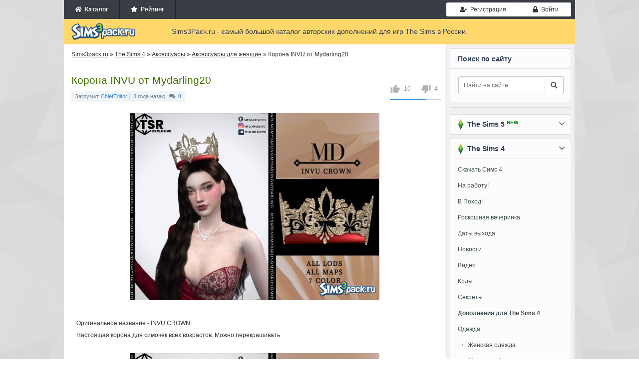

--- FILE ---
content_type: text/html; charset=utf-8
request_url: https://sims3pack.ru/sims-4/aksessuary/zhenskie/70643-invu-mydarling20.html
body_size: 10405
content:
<!DOCTYPE html><html><head><meta charset="utf-8"><title>Скачать корона INVU от Mydarling20 для Симс 4</title><meta name="description" content="Оригинальное название - INVU CROWN. Настоящая корона для симочек всех возрастов. Можно"><meta name="keywords" content="Оригинальное, название, CROWN, Настоящая, корона, симочек, возрастов, Можно, перекрашивать"><meta property="og:site_name" content="Симс 3 дополнения - скачать одежду, прически, города для Sims 3"><meta property="og:type" content="article"><meta property="og:title" content="Корона INVU от Mydarling20"><meta property="og:url" content="https://sims3pack.ru/sims-4/aksessuary/zhenskie/70643-invu-mydarling20.html"><meta property="og:image" content="https://sims3pack.ru/uploads/posts/2022-09/thumbs/1a3150da4d69818_big.jpg"><meta property="og:description" content="Оригинальное название - INVU CROWN. Настоящая корона для симочек всех возрастов. Можно перекрашивать. Оригинальное название - INVU CROWN. Настоящая корона для симочек всех возрастов. Можно перекрашивать.download|В формате Package:__NEWL__attachment=70479"><link href="/engine/editor/css/default.css?v=25" rel="stylesheet" type="text/css"><script src="/engine/classes/js/jquery.js?v=25"></script><script src="/engine/classes/js/jqueryui.js?v=25" defer></script><script src="/engine/classes/js/dle_js.js?v=25" defer></script><script src="/engine/classes/highslide/highslide.js?v=25" defer></script><script src="/engine/classes/masha/masha.js?v=25" defer></script><meta name="viewport" content="width=device-width, initial-scale=1, shrink-to-fit=no"><script src="https://cdn.adfinity.pro/code/sims3pack.ru/adfinity.js" async></script><link rel="stylesheet" href="https://use.fontawesome.com/releases/v5.0.8/css/all.css" /><link rel="stylesheet" href="https://netdna.bootstrapcdn.com/bootstrap/3.0.0/css/bootstrap-glyphicons.css" /><link rel="stylesheet" href="https://maxcdn.bootstrapcdn.com/bootstrap/3.3.7/css/bootstrap.min.css" /><link rel="stylesheet" href="/templates/Sims3Pack/css/engine.min.css" /><link rel="stylesheet" href="/templates/Sims3Pack/css/styles.css?v=0.0116" /><link rel="stylesheet" href="/templates/Sims3Pack/css/responsive.css?v=0.019" /><link rel="shortcut icon" href="/favicon.ico" />

</head><body><!-- Main wrapper --><div class="wrapper big"><!-- TOP Menu --><div class="top-menu"><ul class="userbar not-loged no-mob pull-left"><li><a href="/"><span class="fa fa-home"></span>&nbsp; Каталог</a></li><li><a href="/rating/"><span class="fa fa-star"></span>&nbsp; Рейтинг</a></li></ul><ul class="logotype o-mob"><a href="/"><img src="/templates/Sims3Pack/images/logo.png" width="133" height="35" title="Дополнения для Симс 3, каталог дополнений" alt="Sims3pack.ru" /></a></ul><ul class="ul-toggler o-mob"><li><button type="button" class="btn btn-default" id="show-nav"><i class="fa fa-times"></i><i class="fa fa-bars"></i></button></li></ul><ul class="login"><li><a href="#" class="btn btn-sm btn-default btn-register" onclick="regModal( false ); return false;"><i class="fas fa-user-plus"></i>&nbsp; Регистрация</a></li><li><a href="#" class="btn btn-sm btn-default btn-auth authModal"><span class="fa fa-lock"></span>&nbsp; Войти</a></li></ul></div><div class="clr"></div><!-- Header --><div class="header"><div class="logo"><a href="/"><img src="/templates/Sims3Pack/images/logo.png" width="133" height="35" title="Дополнения для Симс 3, каталог дополнений" alt="Sims3pack.ru" /></a></div><div class="slogan"> Sims3Pack.ru - самый большой каталог авторских дополнений для игр The Sims в России. </div></div><div class="clr"></div><!-- Main Content --><div class="content-wrap"><div id="sidebar"><div class="blocklite fst no-mob"><div class="title">Поиск по сайту</div><div class="search"><form action="" method="post"><input type="hidden" name="do" value="search" /><input type="hidden" name="subaction" value="search" /><input type="text" id="story" name="story" placeholder="Найти на сайте..." /><button type="submit" class="btn btn-default btn-search"><i class="fa fa-search"></i></button></form></div></div><div class="blocklite no-mob" style="padding-bottom:0;"></div><div class="blocklite block-closed"><div class="title sims3"><span></span> &nbsp;The Sims 5 <div class="new">NEW</div><i class="fa fa-chevron-down"></i></div><ul class="bluemenu"><li><a href="/sims-5/"><b>Дополнения для The Sims 5</b></a></li><li class="in"><a href="/sims-5/novosti-sims-5/">Новости</a></li><li class="in"><a href="/sims-5/mody-sims-5/">Моды</a></li></ul></div><div class="blocklite block-closed"><div class="title sims3"><span></span> &nbsp;The Sims 4<i class="fa fa-chevron-down"></i></div><ul class="bluemenu"><li><a href="/sims-4-skachat.html">Скачать Симс 4</a></li><li><a href="/sims-4/9562-skachat-sims-4-na-rabotu.html">На работу!</a></li><li><a href="/sims-4/9540-sims-4-v-pohod.html">В Поход!</a></li><li><a href="/sims-4/11597-katalog-sims-4-roskoshnaya-vecherinka.html">Роскошная вечеринка</a></li><li><a href="/data-vyhoda-sims-4.html">Даты выхода</a></li><li><a href="/sims-4/novosti/">Новости</a></li><li><a href="/sims-4/video/">Видео</a></li><li><a href="/kody-sims-4.html">Коды</a></li><li><a href="/sekrety-sims-4.html">Секреты</a></li><li><a href="/sims-4/"><b>Дополнения для The Sims 4</b></a></li><li><a href="/sims-4/odezhda/">Одежда</a></li><li class="in"><a href="/sims-4/odezhda/odezhda-zhenskaya/">Женская одежда</a></li><li class="in"><a href="/sims-4/odezhda/obuv-zhenskaya/">Женская обувь</a></li><li class="in"><a href="/sims-4/odezhda/nizhnee-bele-zhenskoe/">Женское нижнее бельё</a></li><li class="in"><a href="/sims-4/odezhda/odezhda-muzhskaya/">Мужская одежда</a></li><li class="in"><a href="/sims-4/odezhda/obuv-muzhskaya/">Мужская обувь</a></li><li class="in"><a href="/sims-4/odezhda/nizhnee-bele-muzhskoe/">Мужское нижнее бельё</a></li><li class="in"><a href="/sims-4/odezhda/odezhda-detskaya/">Детская одежда</a></li><li class="in"><a href="/sims-4/odezhda/obuv-detskaya/">Детская обувь</a></li><li><a href="/sims-4/pricheski/">Прически</a></li><li class="in"><a href="/sims-4/pricheski/pricheski-zhenskie/">Женские прически</a></li><li class="in"><a href="/sims-4/pricheski/pricheski-muzhskie/">Мужские прически</a></li><li class="in"><a href="/sims-4/pricheski/pricheski-detskie/">Детские прически</a></li><li><a href="/sims-4/simy/">Симы</a></li><li class="in"><a href="/sims-4/simy/znamenitosti-simy/">Симы знаменитости</a></li><li class="in"><a href="/sims-4/simy/zhenschiny-simy/">Симы женщины</a></li><li class="in"><a href="/sims-4/simy/muzhchiny-simy/">Симы мужчины</a></li><li><a href="/sims-4/aksessuary/">Аксессуары</a></li><li class="in active"><a href="/sims-4/aksessuary/zhenskie/">Аксессуары для женщин</a></li><li class="in"><a href="/sims-4/aksessuary/muzhskie/">Аксессуары для мужчин</a></li><li><span>Генетика и внешность</span></li><li class="in"><a href="/sims-4/kosmetika/">Косметика и макияж</a></li><li class="in"><a href="/sims-4/linzy-brovi-i-glaza/">Линзы, глаза и брови</a></li><li class="in"><a href="/sims-4/tatuirovki/">Татуировки</a></li><li class="in"><a href="/sims-4/skiny/">Скины</a></li><li><a href="/sims-4/pozy/">Позы</a></li><li><a href="/sims-4/animacionnye-pozy/">Анимационные позы</a></li><li><a href="/sims-4/mody/">Моды</a></li><li><a href="/sims-4/doma-i-uchastki/">Дома и участки</a></li><li><a href="/sims-4/mebel/">Мебель и интерьер</a></li><li><a href="/sims-4/komnaty/">Комнаты</a></li><li><a href="/sims-4/goroda/">Города</a></li><li><a href="/sims-4/dlya-stroitelstva/">Для строительства</a></li><li><a href="/sims-4/tekstury/">Текстуры, покрытия</a></li><li><a href="/sims-4/zhivotnye/">Питомцы</a></li><li><a href="/sims-4/obekty-dlya-pitomcev/">Объекты для питомцев</a></li><li><a href="/sims-4/programmy/">Программы</a></li><li><a href="/sims-4/tehnika/">Техника</a></li><li><a href="/sims-4/transport/">Транспорт</a></li><li><a href="/sims-4/kartiny/">Картины</a></li><li><a href="/sims-4/eda/">Еда</a></li><li><a href="/sims-4/rasteniya/">Растения</a></li><li><a href="/sims-4/nabory-obektov/">Наборы объектов</a></li><li><a href="/sims-4/cas/">CAS</a></li><li><a href="/sims-4/patchi/">Патчи</a></li></ul></div><div class="blocklite block-closed"><div class="title sims3"><span></span> &nbsp;The Sims 3<i class="fa fa-chevron-down"></i></div><ul class="bluemenu reset"><li id="menu_dropdown_sims3"><a href="#">Скачать</a></li><li class="in hd"><a href="/skachat-sims-3-android.html">Симс 3 на Android</a></li><li class="in hd"><a href="/sims-3-skachat.html">Симс 3 (Оригинал)</a></li><li class="in hd"><a href="/skachat-sims-3-vpered-v-buduschee.html">Вперед в будущее</a></li><li class="in hd"><a href="/skachat-sims-3-rayskie-ostrova.html">Райские острова</a></li><li class="in hd"><a href="/skachat-sims-3-studencheskaya-zhizn.html">Студенческая жизнь</a></li><li class="in hd"><a href="/skachat-sims-3-vremena-goda.html">Времена года</a></li><li class="in hd"><a href="/skachat-sims-3-sverhestestvennoe.html">Сверхъестественное</a></li><li class="in hd"><a href="/skachat-sims-3-shou-biznes.html">Шоу-Бизнес</a></li><li class="in hd"><a href="/skachat-sims-3-pets.html">Питомцы</a></li><li class="in hd"><a href="/skachat-sims-3-vse-vozrasty.html">Все возрасты</a></li><li class="in hd"><a href="/skachat-sims-3-v-sumerkah.html">В сумерках</a></li><li class="in hd"><a href="/skachat-sims-3-karera.html">Карьера</a></li><li class="in hd"><a href="/skachat-sims-3-mir-priklyucheniy.html">Мир приключений</a></li><li><a href="/kody-sims-3.html" title="коды для симс 3">Коды</a></li><li><a href="/novosti-sims-3/">Новости</a></li><li><a href="/sims-3-video/">Видео</a></li><li><a href="/"><b>Дополнения для The Sims 3</b></a></li><li><a href="/odezhda-dlya-sims-3/">Одежда</a></li><li class="in"><a href="/odezhda-dlya-sims-3/zhenskaya-odezhda/">Женская одежда</a></li><li class="in"><a href="/odezhda-dlya-sims-3/zhenskaya-obuv/">Женская обувь</a></li><li class="in"><a href="/odezhda-dlya-sims-3/zhenskoe-nizhnee-bele/">Женское нижнее бельё</a></li><li class="in"><a href="/odezhda-dlya-sims-3/muzhskaya-odezhda/">Мужская одежда</a></li><li class="in"><a href="/odezhda-dlya-sims-3/muzhskaya-obuv/">Мужская обувь</a></li><li class="in"><a href="/odezhda-dlya-sims-3/muzhskoe-nizhnee-bele/">Мужское нижнее бельё</a></li><li class="in"><a href="/odezhda-dlya-sims-3/detskaya-odezhda/">Детская одежда</a></li><li class="in"><a href="/odezhda-dlya-sims-3/detskaya-obuv/">Детская обувь</a></li><li><a href="/pricheski-dlya-sims-3/">Прически</a></li><li class="in"><a href="/pricheski-dlya-sims-3/zhenskie-pricheski/">Женские прически</a></li><li class="in"><a href="/pricheski-dlya-sims-3/muzhskie-pricheski/">Мужские прически</a></li><li class="in"><a href="/pricheski-dlya-sims-3/detskie-pricheski/">Детские прически</a></li><li><a href="/simy-dlya-sims-3/">Симы</a></li><li class="in"><a href="/simy-dlya-sims-3/simy-znamenitosti/">Симы знаменитости</a></li><li class="in"><a href="/simy-dlya-sims-3/simy-zhenschiny/">Симы женщины</a></li><li class="in"><a href="/simy-dlya-sims-3/simy-muzhchiny/">Симы мужчины</a></li><li><a href="/aksessuary-dlya-sims-3/">Аксессуары</a></li><li class="in"><a href="/aksessuary-dlya-sims-3/dlya-zhenschin/">Аксессуары для женщин</a></li><li class="in"><a href="/aksessuary-dlya-sims-3/dlya-muzhchin/">Аксессуары для мужчин</a></li><li><span>Генетика и внешность</span></li><li class="in"><a href="/kosmetika-dlya-sims-3/">Косметика и макияж</a></li><li class="in"><a href="/linzy-glaza-i-brovi/">Линзы, глаза и брови</a></li><li class="in"><a href="/tatuirovki-dlya-sims-3/">Татуировки</a></li><li class="in"><a href="/skiny-dlya-sims-3/">Скины</a></li><li><a href="/pozy-dlya-sims-3/">Позы</a></li><li><a href="/animacionnye-pozy-dlya-sims-3/">Анимационные позы</a></li><li><a href="/mody-dlya-sims-3/">Моды</a></li><li><a href="/doma-i-uchastki-dlya-sims-3/">Дома и участки</a></li><li><a href="/mebel-dlya-sims-3/">Мебель и интерьер</a></li><li><a href="/goroda-dlya-sims-3/">Города</a></li><li><a href="/dlya-stroitelstva-sims-3/">Для строительства</a></li><li><a href="/tekstury-dlya-sims-3/">Текстуры, покрытия</a></li><li><a href="/zhivotnye-dlya-sims-3/">Питомцы</a></li><li><a href="/obekty-dlya-pitomcev-sims-3/">Объекты для питомцев</a></li><li><a href="/programmy-dlya-sims-3/">Программы</a></li><li><a href="/tehnika-dlya-sims-3/">Техника</a></li><li><a href="/sliders-dlya-sims-3/">Слайдеры</a></li><li><a href="/transport-dlya-sims-3/">Транспорт</a></li><li><a href="/kartiny-dlya-sims-3/">Картины</a></li><li><a href="/eda-dlya-sims-3/">Еда</a></li><li><a href="/rasteniya-dlya-sims-3/">Растения</a></li><li><a href="/nabory-obektov-sims-3/">Наборы объектов</a></li><li><a href="/cas-dlya-sims-3/">CAS</a></li><li><a href="/patchi-dlya-sims-3/">Патчи</a></li></ul></div><div class="blocklite" id="popular"><div class="title">Популярное</div><ul><li><a href="https://sims3pack.ru/sims-4/odezhda/odezhda-zhenskaya/87431-layla.html">1. &nbsp;Мини - юбка с оборками от Layla</a></li><li><a href="https://sims3pack.ru/sims-4/odezhda/odezhda-zhenskaya/87738-bill-sims.html">2. &nbsp;Мини - платье с вырезом от Bill Sims</a></li><li><a href="https://sims3pack.ru/sims-4/aksessuary/zhenskie/87567-dissia.html">3. &nbsp;Цветок гибискуса в волосах от Dissia</a></li><li><a href="https://sims3pack.ru/sims-4/odezhda/odezhda-zhenskaya/87493-d.o.lilac.html">4. &nbsp;Украшенное мини - платье от D.O.Lilac</a></li><li><a href="https://sims3pack.ru/sims-4/doma-i-uchastki/87477-mm.-39-merin-martini.html">5. &nbsp;Семейный дом MM. 39 от Merin Martini</a></li><li><a href="https://sims3pack.ru/sims-4/kosmetika/87434-a262-angissi.html">6. &nbsp;Подводка A262 от ANGISSI</a></li><li><a href="https://sims3pack.ru/sims-4/odezhda/odezhda-zhenskaya/87356-mona.html">7. &nbsp;Платье в рубчик с бантом от Mona</a></li><li><a href="https://sims3pack.ru/sims-4/odezhda/odezhda-muzhskaya/87339-garfiel.html">8. &nbsp;Жилет с рубашкой и ремнями от Garfiel</a></li><li><a href="https://sims3pack.ru/sims-4/aksessuary/muzhskie/87757-christopher067.html">9. &nbsp;Многослойное ожерелье с подвеской от christopher067</a></li><li><a href="https://sims3pack.ru/sims-4/aksessuary/muzhskie/87755-christopher067.html">10. &nbsp;Серьги для мужчин от christopher067</a></li></ul></div></div><div id="midside"><div class="speedbar"><span id="dle-speedbar"><span itemscope itemtype="http://data-vocabulary.org/Breadcrumb"><a href="https://sims3pack.ru/" itemprop="url"><span itemprop="title">Sims3pack.ru</span></a></span> &raquo; <span itemscope itemtype="http://data-vocabulary.org/Breadcrumb"><a href="https://sims3pack.ru/sims-4/" itemprop="url"><span itemprop="title">The Sims 4</span></a></span> &raquo; <span itemscope itemtype="http://data-vocabulary.org/Breadcrumb"><a href="https://sims3pack.ru/sims-4/aksessuary/" itemprop="url"><span itemprop="title">Аксессуары</span></a></span> &raquo; <span itemscope itemtype="http://data-vocabulary.org/Breadcrumb"><a href="https://sims3pack.ru/sims-4/aksessuary/zhenskie/" itemprop="url"><span itemprop="title">Аксессуары для женщин</span></a></span> &raquo; Корона INVU от Mydarling20</span></div><div id='dle-content'><div class="base fullstory" id="trigger"><h1>Корона INVU от Mydarling20</h1><div itemscope itemtype="http://data-vocabulary.org/Review-aggregate" class="review-g"><div itemprop="aggregateRating" itemtype="http://data-vocabulary.org/Rating"><span itemprop="average">{rating-num}</span>/<span itemprop="best">5</span><span itemprop="votes"><span id="vote-num-id-70643">14</span></span></div></div><div class="bhinfo"><span class="baseinfo"> Загрузил: <a href="https://sims3pack.ru/user/ChiefEditor/">ChiefEditor</a><span class="sepb"></span> 3 года назад<span class="sepb"></span><i class="fas fa-comments"></i>&nbsp;&nbsp;<b><a href="https://sims3pack.ru/sims-4/aksessuary/zhenskie/70643-invu-mydarling20.html#comments">0</a></font></b></span><div class="ratebox no-mob"><div class="frate ignore-select" id="frate-70643"><div class="rate-plus" id="pluss-70643" onclick="doRateLD('plus', '70643');"><img src="/templates/Sims3Pack/images/thumb-up.png" alt="нравится" /><span>0</span></div><div class="rate-minus" id="minuss-70643" onclick="doRateLD('minus', '70643');"><img src="/templates/Sims3Pack/images/thumb-down.png" alt="не нравится" /><span>0</span></div><div class="rate-data"><span id="ratig-layer-70643" class="ignore-select"><span class="ratingtypeplusminus ignore-select ratingplus" >+6</span></span><span id="vote-num-id-70643">14</span></div></div></div></div><div class="text-content str"><div style="text-align:center;"><!--TBegin:https://sims3pack.ru/uploads/posts/2022-09/1a3150da4d69818_big.jpg|--><a href="https://sims3pack.ru/uploads/posts/2022-09/1a3150da4d69818_big.jpg" class="highslide" target="_blank"><img src="/uploads/posts/2022-09/thumbs/1a3150da4d69818_big.jpg" style="max-width:100%;" alt=""></a><!--TEnd--></div><br />Оригинальное название - INVU CROWN. <br />Настоящая корона для симочек всех возрастов. Можно перекрашивать.<br /><br /><div style="text-align:center;"><!--TBegin:https://sims3pack.ru/uploads/posts/2022-09/3b4b25567124afa_big.jpg|--><a href="https://sims3pack.ru/uploads/posts/2022-09/3b4b25567124afa_big.jpg" class="highslide" target="_blank"><img src="/uploads/posts/2022-09/thumbs/3b4b25567124afa_big.jpg" style="max-width:100%;" alt=""></a><!--TEnd--><!--TBegin:https://sims3pack.ru/uploads/posts/2022-09/34c2c349868556c_big.jpg|--><a href="https://sims3pack.ru/uploads/posts/2022-09/34c2c349868556c_big.jpg" class="highslide" target="_blank"><img src="/uploads/posts/2022-09/thumbs/34c2c349868556c_big.jpg" style="max-width:100%;" alt=""></a><!--TEnd--></div></div><div class="files_download" align="center"><h2>Скачать <strong>Корона INVU от Mydarling20</strong> для Симс <strong>4</strong></h2><div class="rgcls"><a href="#" onclick="regModal( false ); return false;"><i class="fas fa-user-plus"></i> Зарегистрируйтесь</a>, чтобы скачать этот файл</div><div class="clr"></div></div><div style="margin-bottom:20px;margin-top:20px;"></div><div class="howis" align="center"><h3 style="font-size: 18px; padding-bottom: 10px;">Как установить дополнение?</h3><p>Чтобы установить дополнительные материалы к игре The Sims 4, необходимо поместить файлы формата .package в папку Mods. По умолчанию она находится по адресу: <i style="font-weight: 600;">[Имя пользователя]/Documents/Electronic Arts/The Sims 4/Mods</i>.</p></div><!--<div class="modalpay"><div class="modalpay-content"><span class="close-button" id="modalpay">×</span><p><img src="/templates/Sims3Pack/img/warning.png"></p><p>Вы <span>исчерпали лимит</span> на скачивание модов.</p><p class="tgrap">Активируйте VIP аккаунт и скачивайте моды без ограничений и рекламы.</p><div class="grid"><div class="g-col"><div class="day">1 День</div><div class="price">99 руб.</div><div class="paybtn"><a href="#" class="btn btn-success btn-add_addition noborder">Купить</a></div></div><div class="g-col"><div class="day">7 Дней</div><div class="price">199 руб.</div><div class="paybtn"><a href="#" class="btn btn-success btn-add_addition noborder">Купить</a></div></div><div class="g-col"><div class="day">30 Дней</div><div class="price">299 руб.</div><div class="paybtn"><a href="#" class="btn btn-success btn-add_addition noborder">Купить</a></div></div></div></div></div><script> document.getElementById("trigger").addEventListener("click", someFunction); function someFunction(event) { if(event.target.id === 'modalpay'){ document.querySelector(".modalpay").classList.toggle("show-modalpay"); document.getElementsByTagName("body")[0].classList.toggle("overbody"); } } </script>--><div class="title_main no-mob">Поделитесь ссылкой с друзьями:</div><br /><div class="social_links no-mob"><script src="https://yastatic.net/es5-shims/0.0.2/es5-shims.min.js"></script><script src="https://yastatic.net/share2/share.js"></script><div class="ya-share2" data-services="vkontakte,facebook,odnoklassniki,moimir,twitter,viber,whatsapp,telegram"></div><div class="clr"></div></div><h3 class="title_main">Смотрите также</h3><div class="related"><ul><li><a href="https://sims3pack.ru/sims-4/aksessuary/zhenskie/67399-royal-suzue.html"><img src="/uploads/posts/2022-01/thumbs/c87ed3205f73431_big.jpg" alt="Корона Royal от Suzue" />Корона Royal от Suzue</a><br><br>Оригинальное название - Royal Crown. Королевская корона для симов и симок всех возрастов. Можно перекрашивать.</li><hr /><li><a href="https://sims3pack.ru/sims-4/aksessuary/zhenskie/67318-pearl-suzue.html"><img src="/uploads/posts/2022-01/thumbs/7cd26031616ecac_big.jpg" alt="Корона Pearl от Suzue" />Корона Pearl от Suzue</a><br><br>Оригинальное название - Pearl Crown. Шикарная корона с жемчугом для симочек всех возрастов. Можно перекрашивать.</li><hr /><li><a href="https://sims3pack.ru/aksessuary-dlya-sims-3/dlya-zhenschin/65534-for-kings-and-queens-steadyaccess.html"><img src="/uploads/posts/2021-09/thumbs/a81e03197966ae0_big.jpg" alt="Корона For Kings and Queens от steadyaccess" />Корона For Kings and Queens от steadyaccess</a><br><br>Оригинальное название - Crown for Kings and Queens. Настоящая средневековая корона для королев и королей. Имеет 3 канала перекраски. Категория -</li><hr /><li><a href="https://sims3pack.ru/sims-4/aksessuary/muzhskie/34454-muzhskaya-korona-01-ot-colores-urbanos.html"><img src="/uploads/posts/2017-09/thumbs/2f222f069e1e764_big.jpg" alt="Мужская корона №01 от Colores Urbanos" />Мужская корона №01 от Colores Urbanos</a><br><br>Оригинальное название - Male Crown 1 (original mesh). Изысканная корона, украшенная драгоценными камнями. Можно перекрашивать. Подойдет только для</li><hr /><li><a href="https://sims3pack.ru/sims-4/aksessuary/zhenskie/14550-korona-dark-crown-ot-salem2342.html"><img src="/uploads/posts/2015-09/thumbs/e0b1a363d5_tumblr_nrud4dgnbq1tha3yxo1_1280.jpg" alt="Корона Dark Crown от Salem2342" />Корона Dark Crown от Salem2342</a><br><br>Прекрасная корона, имеющая два варианта цвета. Подходит для женщин и мужчин. Находится в разделе &quot;головные уборы&quot;.</li><hr /><li><a href="https://sims3pack.ru/sims-4/aksessuary/zhenskie/14547-korona-crown-of-swords-ot-ersel.html"><img src="/uploads/posts/2015-09/thumbs/186d8e18f7_crown-of-swords-by-ersel-sims-4.jpg" alt="Корона Crown of Swords от Ersel" />Корона Crown of Swords от Ersel</a><br><br>Великолепная корона из клинков представлена в пяти цветах. Подходит для женщин и мужчин. Находится в разделе &quot;кольца&quot;.</li><hr /><li><a href="https://sims3pack.ru/sims-4/aksessuary/zhenskie/14544-korona-thranduils-crown-ot-ersel.html"><img src="/uploads/posts/2015-09/thumbs/fb0e11f6f7_tumblr_nhlqqb6pdo1scezp3o1_1280.jpg" alt="Корона Thranduil’s Crown от Ersel" />Корона Thranduil’s Crown от Ersel</a><br><br>Прекрасная корона Трандуила, в двух вариантах, в восьми и четырех цветах. Подходят для женщин и мужчин. Находится в разделе &quot;кольца&quot;.</li><hr /><li><a href="https://sims3pack.ru/sims-4/aksessuary/zhenskie/14543-korona-crystal-crown-ot-ersel.html"><img src="/uploads/posts/2015-09/thumbs/f658c01666_tumblr_njss6yix2o1scezp3o1_1280.jpg" alt="Корона Crystal Crown от Ersel" />Корона Crystal Crown от Ersel</a><br><br>Корона из кристаллов, имеющая двадцать три цветовых варианта. Находит в разделе &quot;серьги&quot;.</li><hr /><li><a href="https://sims3pack.ru/sims-4/aksessuary/zhenskie/13042-korona-alien-crown-ot-soloriya.html"><img src="/uploads/posts/2015-07/thumbs/817e5216c9_w-600h-450-2619912.jpg" alt="Корона &amp;quot;Alien Crown&amp;quot; от Soloriya" />Корона &amp;quot;Alien Crown&amp;quot; от Soloriya</a><br><br>На создание данной короны автора вдохновил клип Кэти Перри. Доступна как мужчинам так и женщинам. Находится в категории кольца.</li><hr /><li><a href="https://sims3pack.ru/aksessuary-dlya-sims-3/dlya-zhenschin/2551-amnezia-crown-of-roses-by-ersel.html"><img src="/uploads/posts/2014-07/thumbs/1406278013_amnezia-crown-of-roses-by-ersel.jpg" alt="Корона из роз &quot;Amnezia&quot; от Ersel" />Корона из роз &quot;Amnezia&quot; от Ersel</a><br><br>Любите цветы? Думаю вам это понравиться! Этот венок из цветов очень романтичный и красивый. Его можно одеть на свадьбу вместо фаты или на свидание.</li><hr /></ul></div></div><!--<div class="alert alert-danger no-border-fullstory"><p><b>В комментариях запрещены:</b> спам, одинаковые сообщения ко всем дополнениям, мат, оскорбления и реклама.</p><p><b>Наказание - пожизненный БАН без возможности скачивать файлы с сайта!</b></p></div>---></div></div><div class="clr"></div></div><!-- Footer --><div id="footer"><span class="copyright"><div class="men"><b>&copy; 2011-2025 Sims3Pack.ru</b> &nbsp; <a href="/" title="Каталог дополнений к симс 3">Главная</a> | <a href="/privacy.html" >Соглашение</a> | <a href="/contact.html" >Контакты</a></div> Самый большой каталог авторских дополнений для игр Симс 3, 4 и 5 в России. </span><div class="clr"></div></div></div><script> var dle_root = '/'; var dle_admin = ''; var dle_login_hash = '695f5128432d3f3de8ec62b85f79e171bdd93ee4'; var dle_group = 5; var dle_skin = 'Sims3Pack'; var dle_wysiwyg = '1'; var quick_wysiwyg = '1'; var dle_act_lang = ["Да", "Нет", "Ввод", "Отмена", "Сохранить", "Удалить", "Загрузка. Пожалуйста, подождите..."]; var menu_short = 'Быстрое редактирование'; var menu_full = 'Полное редактирование'; var menu_profile = 'Просмотр профиля'; var menu_send = 'Отправить сообщение'; var menu_uedit = 'Админцентр'; var dle_info = 'Информация'; var dle_confirm = 'Подтверждение'; var dle_prompt = 'Ввод информации'; var dle_req_field = 'Заполните все необходимые поля'; var dle_del_agree = 'Вы действительно хотите удалить? Данное действие невозможно будет отменить'; var dle_spam_agree = 'Вы действительно хотите отметить пользователя как спамера? Это приведёт к удалению всех его комментариев'; var dle_complaint = 'Укажите текст Вашей жалобы для администрации:'; var dle_big_text = 'Выделен слишком большой участок текста.'; var dle_orfo_title = 'Укажите комментарий для администрации к найденной ошибке на странице'; var dle_p_send = 'Отправить'; var dle_p_send_ok = 'Уведомление успешно отправлено'; var dle_save_ok = 'Изменения успешно сохранены. Обновить страницу?'; var dle_reply_title= 'Ответ на комментарий'; var dle_tree_comm = '0'; var dle_del_news = 'Удалить статью'; var dle_sub_agree = 'Вы действительно хотите подписаться на комментарии к данной публикации?'; var allow_dle_delete_news = false; jQuery(function($){ hs.graphicsDir = '/engine/classes/highslide/graphics/'; hs.wrapperClassName = 'rounded-white'; hs.outlineType = 'rounded-white'; hs.numberOfImagesToPreload = 0; hs.captionEval = 'this.thumb.alt'; hs.showCredits = false; hs.align = 'center'; hs.transitions = ['expand', 'crossfade']; hs.lang = { loadingText : 'Загрузка...', playTitle : 'Просмотр слайдшоу (пробел)', pauseTitle:'Пауза', previousTitle : 'Предыдущее изображение', nextTitle :'Следующее изображение',moveTitle :'Переместить', closeTitle :'Закрыть (Esc)',fullExpandTitle:'Развернуть до полного размера',restoreTitle:'Кликните для закрытия картинки, нажмите и удерживайте для перемещения',focusTitle:'Сфокусировать',loadingTitle:'Нажмите для отмены' }; hs.slideshowGroup='fullnews'; hs.addSlideshow({slideshowGroup: 'fullnews', interval: 4000, repeat: false, useControls: true, fixedControls: 'fit', overlayOptions: { opacity: .75, position: 'bottom center', hideOnMouseOut: true } }); });</script><!-- Yandex.Metrika counter --><script type="text/javascript" > (function(m,e,t,r,i,k,a){m[i]=m[i]||function(){(m[i].a=m[i].a||[]).push(arguments)}; m[i].l=1*new Date();k=e.createElement(t),a=e.getElementsByTagName(t)[0],k.async=1,k.src=r,a.parentNode.insertBefore(k,a)}) (window, document, "script", "https://mc.yandex.ru/metrika/tag.js", "ym"); ym(22386808, "init", { clickmap:true, trackLinks:true, accurateTrackBounce:true }); </script><noscript><div><img src="https://mc.yandex.ru/watch/22386808" style="position:absolute; left:-9999px;" alt="" /></div></noscript><!-- /Yandex.Metrika counter --><script type="text/javascript" src="/templates/Sims3Pack/js/functions.min.js?v=0.61"></script><script src="/templates/Sims3Pack/js/libs.js?v=0.03"></script>

</body></html> 